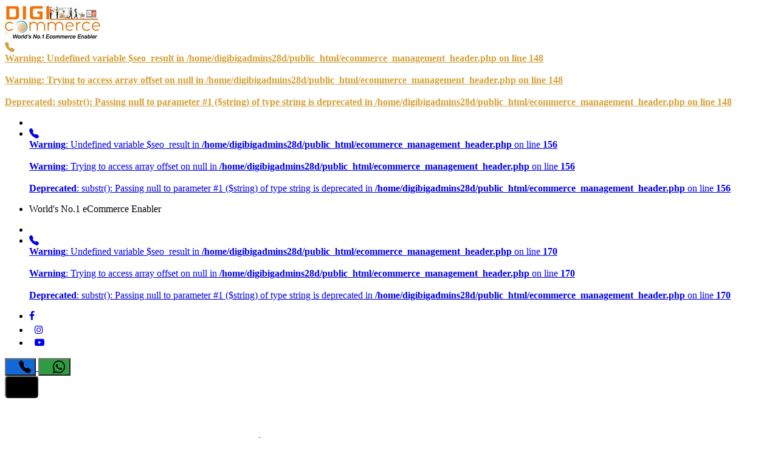

--- FILE ---
content_type: text/html; charset=UTF-8
request_url: https://www.digicommerce.in/flipkart-account-management-services-pune.php
body_size: 3715
content:
<!doctype html>
<html lang="en">
<head>
    
    <meta charset="utf-8">
    <meta name="viewport" content="width=device-width, initial-scale=1">
    <meta name="author" content="Digicommerce Solutions LLP">
    <meta name="publisher" content="Digicommerce Solutions LLP">
    <meta name="robots" content="index, follow, max-image-preview:large, max-snippet:-1, max-video-preview:-1">
        <meta name="description" content="<br />
<b>Warning</b>:  Undefined variable $seo_result in <b>/home/digibigadmins28d/public_html/ecommerce_management_header.php</b> on line <b>23</b><br />
<br />
<b>Warning</b>:  Trying to access array offset on null in <b>/home/digibigadmins28d/public_html/ecommerce_management_header.php</b> on line <b>23</b><br />
">
        <meta name="keywords" content="<br />
<b>Warning</b>:  Undefined variable $seo_result in <b>/home/digibigadmins28d/public_html/ecommerce_management_header.php</b> on line <b>24</b><br />
<br />
<b>Warning</b>:  Trying to access array offset on null in <b>/home/digibigadmins28d/public_html/ecommerce_management_header.php</b> on line <b>24</b><br />
">
    <link rel="shortcut icon" type="https://www.digicommerce.in/image/x-icon" href="https://www.digicommerce.in/images/favicon.ico">
    <link rel="canonical" href="https://www.digicommerce.in/<br />
<b>Warning</b>:  Undefined variable $seo_result in <b>/home/digibigadmins28d/public_html/ecommerce_management_header.php</b> on line <b>26</b><br />
<br />
<b>Warning</b>:  Trying to access array offset on null in <b>/home/digibigadmins28d/public_html/ecommerce_management_header.php</b> on line <b>26</b><br />
/" /> 
    <link rel="alternate" href="https://www.digicommerce.in/<br />
<b>Warning</b>:  Undefined variable $seo_result in <b>/home/digibigadmins28d/public_html/ecommerce_management_header.php</b> on line <b>27</b><br />
<br />
<b>Warning</b>:  Trying to access array offset on null in <b>/home/digibigadmins28d/public_html/ecommerce_management_header.php</b> on line <b>27</b><br />
/" hreflang="en-in">
            <meta name="twitter:card" content="summary">
            <meta name="twitter:site" content="https://www.digicommerce.in/<br />
<b>Warning</b>:  Undefined variable $seo_result in <b>/home/digibigadmins28d/public_html/ecommerce_management_header.php</b> on line <b>29</b><br />
<br />
<b>Warning</b>:  Trying to access array offset on null in <b>/home/digibigadmins28d/public_html/ecommerce_management_header.php</b> on line <b>29</b><br />
">
            <meta name="twitter:title" content="<br />
<b>Warning</b>:  Undefined variable $seo_result in <b>/home/digibigadmins28d/public_html/ecommerce_management_header.php</b> on line <b>30</b><br />
<br />
<b>Warning</b>:  Trying to access array offset on null in <b>/home/digibigadmins28d/public_html/ecommerce_management_header.php</b> on line <b>30</b><br />
">
            <meta name="twitter:description" content="<br />
<b>Warning</b>:  Undefined variable $seo_result in <b>/home/digibigadmins28d/public_html/ecommerce_management_header.php</b> on line <b>31</b><br />
<br />
<b>Warning</b>:  Trying to access array offset on null in <b>/home/digibigadmins28d/public_html/ecommerce_management_header.php</b> on line <b>31</b><br />
">
            <meta name="twitter:image" content="https://www.digicommerce.in//images/digicommerce-logo1.jpg">
                <meta property="og:type" content="article">
                <meta property="og:locale" content="en_US">
                <meta property="og:description" content="<br />
<b>Warning</b>:  Undefined variable $seo_result in <b>/home/digibigadmins28d/public_html/ecommerce_management_header.php</b> on line <b>35</b><br />
<br />
<b>Warning</b>:  Trying to access array offset on null in <b>/home/digibigadmins28d/public_html/ecommerce_management_header.php</b> on line <b>35</b><br />
">
                <meta property="og:title" content="<br />
<b>Warning</b>:  Undefined variable $seo_result in <b>/home/digibigadmins28d/public_html/ecommerce_management_header.php</b> on line <b>36</b><br />
<br />
<b>Warning</b>:  Trying to access array offset on null in <b>/home/digibigadmins28d/public_html/ecommerce_management_header.php</b> on line <b>36</b><br />
">
                <meta property="og:keywords" content="<br />
<b>Warning</b>:  Undefined variable $seo_result in <b>/home/digibigadmins28d/public_html/ecommerce_management_header.php</b> on line <b>37</b><br />
<br />
<b>Warning</b>:  Trying to access array offset on null in <b>/home/digibigadmins28d/public_html/ecommerce_management_header.php</b> on line <b>37</b><br />
">
                <meta property="og:image" content="https://www.digicommerce.in//images/digicommerce-logo1.jpg">
                <meta property="og:url" content="https://www.digicommerce.in/<br />
<b>Warning</b>:  Undefined variable $seo_result in <b>/home/digibigadmins28d/public_html/ecommerce_management_header.php</b> on line <b>39</b><br />
<br />
<b>Warning</b>:  Trying to access array offset on null in <b>/home/digibigadmins28d/public_html/ecommerce_management_header.php</b> on line <b>39</b><br />
/">
    <link href="https://www.digicommerce.in/ecommerce-management/css/bootstrap.min.css" rel="stylesheet">
    <link rel="stylesheet" href="https://cdnjs.cloudflare.com/ajax/libs/font-awesome/4.7.0/css/font-awesome.min.css">
    <link rel="stylesheet" href="https://cdn.jsdelivr.net/npm/bootstrap-icons@1.3.0/font/bootstrap-icons.css">
    <script src="https://cdnjs.cloudflare.com/ajax/libs/jquery/3.6.0/jquery.min.js"></script>
    <link rel="stylesheet" type="text/css" href="https://cdnjs.cloudflare.com/ajax/libs/slick-carousel/1.8.1/slick.css" />
    <link rel="stylesheet" type="text/css" href="https://cdnjs.cloudflare.com/ajax/libs/slick-carousel/1.8.1/slick-theme.css" />
    <link href="https://www.digicommerce.in/ecommerce-management/css/style.min.css" rel="stylesheet">
    <meta name="google-site-verification" content="C3-eoFX3K4AprQ3gZ7tcxAFyonf3Rt1DOZnX6rJouag" />
    <script>(function(w,d,s,l,i){w[l]=w[l]||[];w[l].push({'gtm.start':
    new Date().getTime(),event:'gtm.js'});var f=d.getElementsByTagName(s)[0],
    j=d.createElement(s),dl=l!='dataLayer'?'&l='+l:'';j.async=true;j.src=
    'https://www.googletagmanager.com/gtm.js?id='+i+dl;f.parentNode.insertBefore(j,f);
    })(window,document,'script','dataLayer','GTM-WJSRW6DF');</script>
    <title><br />
<b>Warning</b>:  Undefined variable $seo_result in <b>/home/digibigadmins28d/public_html/ecommerce_management_header.php</b> on line <b>53</b><br />
<br />
<b>Warning</b>:  Trying to access array offset on null in <b>/home/digibigadmins28d/public_html/ecommerce_management_header.php</b> on line <b>53</b><br />
</title>
    <script async src="https://www.googletagmanager.com/gtag/js?id=G-K37D8FGJS7"></script>
    <script>
      window.dataLayer = window.dataLayer || [];
      function gtag(){dataLayer.push(arguments);}
      gtag('js', new Date());
    
      gtag('config', 'G-K37D8FGJS7');
    </script>
        <!-- Google Tag Manager -->
    <script>(function(w,d,s,l,i){w[l]=w[l]||[];w[l].push({'gtm.start':
    new Date().getTime(),event:'gtm.js'});var f=d.getElementsByTagName(s)[0],
    j=d.createElement(s),dl=l!='dataLayer'?'&l='+l:'';j.async=true;j.src=
    'https://www.googletagmanager.com/gtm.js?id='+i+dl;f.parentNode.insertBefore(j,f);
    })(window,document,'script','dataLayer','GTM-WJSRW6DF');</script>
    <!-- End Google Tag Manager -->
    <script type="text/javascript" src="https://ajax.googleapis.com/ajax/libs/jquery/3.7.1/jquery.min.js" ></script>
    <script type="application/ld+json">
    {
      "@context": "https://schema.org/", 
      "@type": "Product", 
      "name": "<br />
<b>Warning</b>:  Undefined variable $seo_result in <b>/home/digibigadmins28d/public_html/ecommerce_management_header.php</b> on line <b>74</b><br />
<br />
<b>Warning</b>:  Trying to access array offset on null in <b>/home/digibigadmins28d/public_html/ecommerce_management_header.php</b> on line <b>74</b><br />
<br />
<b>Deprecated</b>:  htmlspecialchars(): Passing null to parameter #1 ($string) of type string is deprecated in <b>/home/digibigadmins28d/public_html/ecommerce_management_header.php</b> on line <b>74</b><br />
",
      "image": "https://www.digicommerce.in/images/digicommerce-logo.jpg",
      "description": "<br />
<b>Warning</b>:  Undefined variable $seo_result in <b>/home/digibigadmins28d/public_html/ecommerce_management_header.php</b> on line <b>76</b><br />
<br />
<b>Warning</b>:  Trying to access array offset on null in <b>/home/digibigadmins28d/public_html/ecommerce_management_header.php</b> on line <b>76</b><br />
<br />
<b>Deprecated</b>:  htmlspecialchars(): Passing null to parameter #1 ($string) of type string is deprecated in <b>/home/digibigadmins28d/public_html/ecommerce_management_header.php</b> on line <b>76</b><br />
",
      "brand": {
        "@type": "Brand",
        "name": "Digicommerce"
      },
      "aggregateRating": {
        "@type": "AggregateRating",
        "ratingValue": "4.9",
        "ratingCount": "15754"
      }
    }
    </script>
<!--Start of Tawk.to Script-->
<script type="text/javascript">
var Tawk_API=Tawk_API||{}, Tawk_LoadStart=new Date();
(function(){
var s1=document.createElement("script"),s0=document.getElementsByTagName("script")[0];
s1.async=true;
s1.src='https://embed.tawk.to/5b28e2bbeba8cd3125e2f929/1j8ivde0d';
s1.charset='UTF-8';
s1.setAttribute('crossorigin','*');
s0.parentNode.insertBefore(s1,s0);
})();
</script>
<!--End of Tawk.to Script--><link rel="apple-touch-icon" sizes="180x180" href="/apple-touch-icon.png">
<link rel="icon" type="image/png" sizes="32x32" href="/favicon-32x32.png">
<link rel="icon" type="image/png" sizes="16x16" href="/favicon-16x16.png">
<link rel="manifest" href="/site.webmanifest">
</head>
<body class="text-justify">
    <!-- Google Tag Manager (noscript) -->
    <noscript><iframe src="https://www.googletagmanager.com/ns.html?id=GTM-WJSRW6DF"
    height="0" width="0" style="display:none;visibility:hidden"></iframe></noscript>
    <!-- End Google Tag Manager (noscript) -->
<style>
.form-code {
    display: inline-block;
    font-size: 28px;
    font-weight: 700;
    letter-spacing: 8px;
    color: #2d3748; /* dark gray */
    background: #f1f5f9; /* soft light background */
    padding: 12px 24px;
    border-radius: 8px;
    border: 1px solid #cbd5e1;
    font-family: "Courier New", monospace;
    user-select: none;
    text-align: center;
    box-shadow: 0 2px 8px rgba(0,0,0,0.08);
    position: relative;
    overflow: hidden;
}

/* subtle noise background effect */
.form-code::after {
    content: "";
    position: absolute;
    inset: 0;
    background-image: 
       linear-gradient(135deg, rgba(0,0,0,0.03) 25%, transparent 25%),
       linear-gradient(225deg, rgba(0,0,0,0.03) 25%, transparent 25%),
       linear-gradient(45deg, rgba(0,0,0,0.03) 25%, transparent 25%),
       linear-gradient(315deg, rgba(0,0,0,0.03) 25%, rgba(255,255,255,0.02) 25%);
    background-size: 8px 8px;
    pointer-events: none;
}

/* slight random rotation for captcha look */
.form-code span {
    display: inline-block;
    transform: rotate(-3deg);
}
</style>



<nav class="custom-navbar navbar navbar navbar-expand-md navbar-dark bg-dark" arial-label="Furni navigation bar">
        <div class="container">
        <div class="navbar-brand">
        <a href="/"><img src="https://www.digicommerce.in//images/digicommerce-logo1.jpg" class="navbar-logo" alt="Digicommerce Solutions Logo" title="Digicommerce Solutions Logo"></a>
        </div>
        <a class="nav-link anc contact-no-mob m-0" href="<br />
<b>Warning</b>:  Undefined variable $seo_result in <b>/home/digibigadmins28d/public_html/ecommerce_management_header.php</b> on line <b>146</b><br />
<br />
<b>Warning</b>:  Trying to access array offset on null in <b>/home/digibigadmins28d/public_html/ecommerce_management_header.php</b> on line <b>146</b><br />
" style="color: #D5A139;">
        <i class="bi bi-telephone-fill"></i>
        <b><br />
<b>Warning</b>:  Undefined variable $seo_result in <b>/home/digibigadmins28d/public_html/ecommerce_management_header.php</b> on line <b>148</b><br />
<br />
<b>Warning</b>:  Trying to access array offset on null in <b>/home/digibigadmins28d/public_html/ecommerce_management_header.php</b> on line <b>148</b><br />
<br />
<b>Deprecated</b>:  substr(): Passing null to parameter #1 ($string) of type string is deprecated in <b>/home/digibigadmins28d/public_html/ecommerce_management_header.php</b> on line <b>148</b><br />
</b>
        </a>
        <div class="custom-social-mob">
        <ul class="custom-navbar-nav navbar-nav text-center mb-1 mb-md-0">
        <li class="vl mt-1 p-0"></li>
        <li class="nav-item active">
        <a class="nav-link anc navbar-title contact-no-desk" href="<br />
<b>Warning</b>:  Undefined variable $seo_result in <b>/home/digibigadmins28d/public_html/ecommerce_management_header.php</b> on line <b>154</b><br />
<br />
<b>Warning</b>:  Trying to access array offset on null in <b>/home/digibigadmins28d/public_html/ecommerce_management_header.php</b> on line <b>154</b><br />
">
        <i class="bi bi-telephone-fill"></i>
        <br />
<b>Warning</b>:  Undefined variable $seo_result in <b>/home/digibigadmins28d/public_html/ecommerce_management_header.php</b> on line <b>156</b><br />
<br />
<b>Warning</b>:  Trying to access array offset on null in <b>/home/digibigadmins28d/public_html/ecommerce_management_header.php</b> on line <b>156</b><br />
<br />
<b>Deprecated</b>:  substr(): Passing null to parameter #1 ($string) of type string is deprecated in <b>/home/digibigadmins28d/public_html/ecommerce_management_header.php</b> on line <b>156</b><br />
        </a>
        </li>
        </ul>
        </div>
        <div class="collapse navbar-collapse contact-list">
        <ul class="custom-navbar-nav navbar-nav text-center mb-1 mb-md-0">
        <li><div class="nav-link anc navbar-title">
        <p>World's No.1 eCommerce Enabler</p>
        </div></li>
        <li class="vl mt-1 p-0"></li>
        <li class="nav-item active">
        <a class="nav-link anc navbar-title" href="<br />
<b>Warning</b>:  Undefined variable $seo_result in <b>/home/digibigadmins28d/public_html/ecommerce_management_header.php</b> on line <b>168</b><br />
<br />
<b>Warning</b>:  Trying to access array offset on null in <b>/home/digibigadmins28d/public_html/ecommerce_management_header.php</b> on line <b>168</b><br />
">
        <i class="bi bi-telephone-fill"></i>
        <br />
<b>Warning</b>:  Undefined variable $seo_result in <b>/home/digibigadmins28d/public_html/ecommerce_management_header.php</b> on line <b>170</b><br />
<br />
<b>Warning</b>:  Trying to access array offset on null in <b>/home/digibigadmins28d/public_html/ecommerce_management_header.php</b> on line <b>170</b><br />
<br />
<b>Deprecated</b>:  substr(): Passing null to parameter #1 ($string) of type string is deprecated in <b>/home/digibigadmins28d/public_html/ecommerce_management_header.php</b> on line <b>170</b><br />
        </a>
        </li>
        </ul>
        </div>
        <div class="text-end custom-social-desk">
        <ul class="list-unstyled custom-social d-flex">
        <li class=""><a href="https://www.facebook.com/Digicommerce.in/" title="facebook account management" alt="facebook Social Media Account Management"><span class="fa fa-brands fa-facebook-f text-white custom-social-icon"></span></a></li>
        <li class=""><a href="https://www.instagram.com/digicommercesolutions/"  title="Instagram account management" alt="Instagram Social Media Account Management"><span class="fa fa-brands fa-instagram text-white custom-social-icon" style="padding: 5px 9px;"></span></a></li>
        <li class=""><a href="https://www.youtube.com/@DigiCommerceSolutions"  title="youtube account management" alt="youtube Social Media Account Management"><i class="bi bi-youtube text-white custom-social-icon" style="padding: 2px 9px 4px 9px;"></i></a></li>
        </ul>
        </div>
        </div>
    
    </nav>
        <!-- End Header/Navigation -->
        <div class="sticky-div">
        <a href="<br />
<b>Warning</b>:  Undefined variable $seo_result in <b>/home/digibigadmins28d/public_html/ecommerce_management_header.php</b> on line <b>187</b><br />
<br />
<b>Warning</b>:  Trying to access array offset on null in <b>/home/digibigadmins28d/public_html/ecommerce_management_header.php</b> on line <b>187</b><br />
">
        <button class="sticky-btn" style="background-color: #1368D8;" aria-label="calling">
        <i class="bi bi-telephone-fill" style="font-size: 20px; margin-left: 15px;"></i>
        </button>
        </a>
        <a href="<br />
<b>Warning</b>:  Undefined variable $seo_result in <b>/home/digibigadmins28d/public_html/ecommerce_management_header.php</b> on line <b>192</b><br />
<br />
<b>Warning</b>:  Trying to access array offset on null in <b>/home/digibigadmins28d/public_html/ecommerce_management_header.php</b> on line <b>192</b><br />
<br />
<b>Warning</b>:  Undefined variable $markeptplace_l in <b>/home/digibigadmins28d/public_html/ecommerce_management_header.php</b> on line <b>192</b><br />
<br />
<b>Warning</b>:  Undefined variable $data1 in <b>/home/digibigadmins28d/public_html/ecommerce_management_header.php</b> on line <b>192</b><br />
__">
        <button class="sticky-btn" style="background-color: #309B40;" aria-label="whatsapp">
        <i class="bi bi-whatsapp" style="font-size: 20px; margin-left: 15px;"></i>
        </button>
        </a>
        </div>
        <div class="sticky-top">
        <a href="#">
        <!-- <i class="bi bi-arrow-up-square-fill" style="font-size: 40px;"></i> -->
        <button class="sticky-btn" style="background-color: black; border-radius: 5px;" aria-label="arrow">
        <i class="bi bi-arrow-up" style="font-size: 26px; margin-left: 13px; font-weight: 800;"></i>
        </button>
        </a>
        </div><div class="carousel-fluid">
	<div class="container-fluid px-0 px-lg-5">
		<div class="row justify-content-center align-items-center">
			<div class="col-lg-7 col-sm-10 mt-3 banner-left-section">
				<div class="intro-excerpt">
					<h1 clsas="d-block banner-title"><br />
<b>Warning</b>:  Undefined variable $seo_result in <b>/home/digibigadmins28d/public_html/flipkart-account-management-services-pune.php</b> on line <b>7</b><br />
<br />
<b>Warning</b>:  Trying to access array offset on null in <b>/home/digibigadmins28d/public_html/flipkart-account-management-services-pune.php</b> on line <b>7</b><br />
</h1>
					<p class="mb-4 banner-title2 mt-3"><br />
<b>Warning</b>:  Undefined variable $seo_result in <b>/home/digibigadmins28d/public_html/flipkart-account-management-services-pune.php</b> on line <b>8</b><br />
<br />
<b>Warning</b>:  Trying to access array offset on null in <b>/home/digibigadmins28d/public_html/flipkart-account-management-services-pune.php</b> on line <b>8</b><br />
</p>
					<p class="text-start mt-4">
						<a href="<br />
<b>Warning</b>:  Undefined variable $seo_result in <b>/home/digibigadmins28d/public_html/flipkart-account-management-services-pune.php</b> on line <b>10</b><br />
<br />
<b>Warning</b>:  Trying to access array offset on null in <b>/home/digibigadmins28d/public_html/flipkart-account-management-services-pune.php</b> on line <b>10</b><br />
" class="btn btn-danger me-2">Call Us</a>
						<a href="<br />
<b>Warning</b>:  Undefined variable $seo_result in <b>/home/digibigadmins28d/public_html/flipkart-account-management-services-pune.php</b> on line <b>11</b><br />
<br />
<b>Warning</b>:  Trying to access array offset on null in <b>/home/digibigadmins28d/public_html/flipkart-account-management-services-pune.php</b> on line <b>11</b><br />
<br />
<b>Warning</b>:  Undefined variable $markeptplace_l in <b>/home/digibigadmins28d/public_html/flipkart-account-management-services-pune.php</b> on line <b>11</b><br />
<br />
<b>Warning</b>:  Undefined variable $data1 in <b>/home/digibigadmins28d/public_html/flipkart-account-management-services-pune.php</b> on line <b>11</b><br />
" class="btn btn-success me-2">Whatsapp</a>
						<!-- <a href="#"	class="btn btn-white-outline">Explore</a> -->
					</p>
				</div>
			</div>
			<div class="col-lg-5 col-sm-10">
				<div class="hero-img-wrap">
    <div class="form-section-banner">
        <h4 class="text-center text-danger mb-2">Start Selling Now</h4>
        <p class="text-center text-success mb-2"></p>
        <form action="https://www.digicommerce.in/registration_mr.php" method="POST" enctype="multipart/form-data">
            <div class="row">
                <input type="hidden" name="marketplace" value="<br />
<b>Warning</b>:  Undefined variable $markeptplace_l in <b>/home/digibigadmins28d/public_html/enquiry-form-register.php</b> on line <b>21</b><br />
<br />
<b>Deprecated</b>:  htmlspecialchars(): Passing null to parameter #1 ($string) of type string is deprecated in <b>/home/digibigadmins28d/public_html/enquiry-form-register.php</b> on line <b>21</b><br />
">
            <input type="hidden" name="purl" value="/flipkart-account-management-services-pune.php">

            <!-- Full Name -->
            <div class="mb-2 col-sm-6">
                <input type="text" class="form-control" name="Name" placeholder="Full Name*" required>
            </div>

            <!-- Email -->
            <div class="mb-2 col-sm-6">
                <input type="email" class="form-control" name="Email" placeholder="Email Id*" required>
            </div>

            <!-- Hidden honeypot field -->
            <div style="display:none;">
                <input type="text" name="email2" value="">
            </div>

            <!-- Phone Number -->
            <div class="mb-2 container-fluid">
                <div class="row">
                    <div class="col-lg-2 col-3">
                        <select name="phone_number_code" id="phone_number_code" class="form-control" required>
                            SELECT * FROM country_code_aa ORDER BY country_code_id ASC<br />
<b>Warning</b>:  Undefined variable $con in <b>/home/digibigadmins28d/public_html/enquiry-form-register.php</b> on line <b>46</b><br />
<br />
<b>Fatal error</b>:  Uncaught TypeError: mysqli_query(): Argument #1 ($mysql) must be of type mysqli, null given in /home/digibigadmins28d/public_html/enquiry-form-register.php:46
Stack trace:
#0 /home/digibigadmins28d/public_html/enquiry-form-register.php(46): mysqli_query(NULL, 'SELECT * FROM c...')
#1 /home/digibigadmins28d/public_html/flipkart-account-management-services-pune.php(17): require('/home/digibigad...')
#2 {main}
  thrown in <b>/home/digibigadmins28d/public_html/enquiry-form-register.php</b> on line <b>46</b><br />
